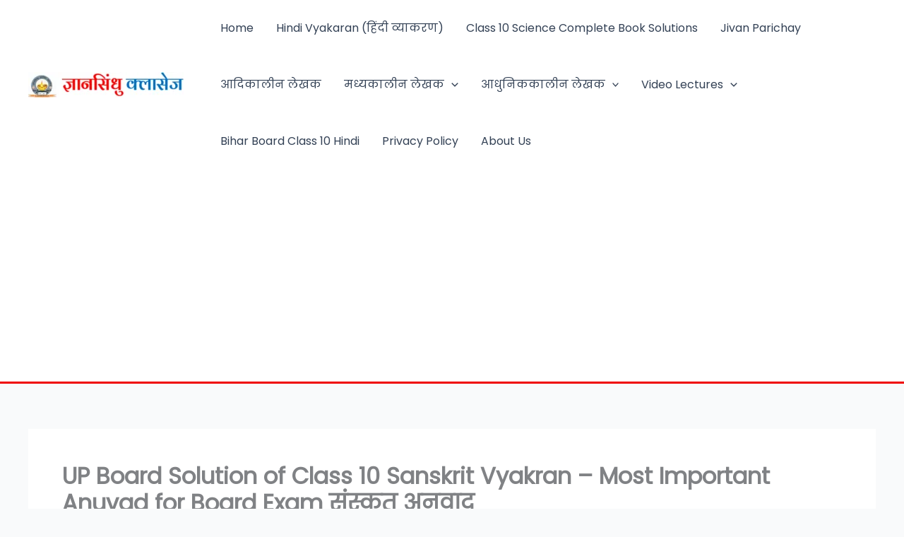

--- FILE ---
content_type: text/html; charset=utf-8
request_url: https://www.google.com/recaptcha/api2/aframe
body_size: 269
content:
<!DOCTYPE HTML><html><head><meta http-equiv="content-type" content="text/html; charset=UTF-8"></head><body><script nonce="ApMfjh5qgKCvk2WV6VzEfw">/** Anti-fraud and anti-abuse applications only. See google.com/recaptcha */ try{var clients={'sodar':'https://pagead2.googlesyndication.com/pagead/sodar?'};window.addEventListener("message",function(a){try{if(a.source===window.parent){var b=JSON.parse(a.data);var c=clients[b['id']];if(c){var d=document.createElement('img');d.src=c+b['params']+'&rc='+(localStorage.getItem("rc::a")?sessionStorage.getItem("rc::b"):"");window.document.body.appendChild(d);sessionStorage.setItem("rc::e",parseInt(sessionStorage.getItem("rc::e")||0)+1);localStorage.setItem("rc::h",'1768877415708');}}}catch(b){}});window.parent.postMessage("_grecaptcha_ready", "*");}catch(b){}</script></body></html>

--- FILE ---
content_type: application/x-javascript
request_url: https://gyansindhuclasses.in/wp-content/uploads/uag-plugin/assets/13000/uag-js-12876.js?ver=1764999895
body_size: 244
content:
document.addEventListener("DOMContentLoaded", function(){ window.addEventListener( 'load', function() {
	UAGBButtonChild.init( '.uagb-block-1f594547' );
});
window.addEventListener( 'load', function() {
	UAGBButtonChild.init( '.uagb-block-178672a1' );
});
window.addEventListener("DOMContentLoaded", function(){
	UAGBTimelineClasses( {"block_id":"fc14a076-5d83-4c08-a211-8ab51fcc9e05","timelinAlignment":"center","timelinAlignmentTablet":"left","timelinAlignmentMobile":"left"}, '.uagb-block-fc14a076-5d83-4c08-a211-8ab51fcc9e05' );
});
window.addEventListener("resize", function(){
	UAGBTimelineClasses( {"block_id":"fc14a076-5d83-4c08-a211-8ab51fcc9e05","timelinAlignment":"center","timelinAlignmentTablet":"left","timelinAlignmentMobile":"left"}, '.uagb-block-fc14a076-5d83-4c08-a211-8ab51fcc9e05' );
});
window.addEventListener( 'load', function() {
	UAGBTabs.init( '.uagb-block-9ab2fe1a' );
	UAGBTabs.anchorTabId( '.uagb-block-9ab2fe1a' );
});
window.addEventListener( 'hashchange', function() {
	UAGBTabs.anchorTabId( '.uagb-block-9ab2fe1a' );
}, false );
window.addEventListener( 'load', function(){
	UAGBTableOfContents._run( {"mappingHeaders":[true,true,true,true,true,true],"scrollToTop":false,"makeCollapsible":false,"enableCollapsableList":false,"initialCollapse":false,"markerView":"disc","isFrontend":true,"initiallyCollapseList":false}, '.uagb-block-f15576f7' );
} );
window.addEventListener("DOMContentLoaded", function(){
	UAGBTimelineClasses( {"block_id":"35640774-ce84-4d32-b05b-37e77e652d1b","timelinAlignment":"center","timelinAlignmentTablet":"left","timelinAlignmentMobile":"left"}, '.uagb-block-35640774-ce84-4d32-b05b-37e77e652d1b' );
});
window.addEventListener("resize", function(){
	UAGBTimelineClasses( {"block_id":"35640774-ce84-4d32-b05b-37e77e652d1b","timelinAlignment":"center","timelinAlignmentTablet":"left","timelinAlignmentMobile":"left"}, '.uagb-block-35640774-ce84-4d32-b05b-37e77e652d1b' );
});
 });

--- FILE ---
content_type: application/javascript; charset=utf-8
request_url: https://fundingchoicesmessages.google.com/f/AGSKWxXjLUCHKZhSXb4uUNJy5JHHRaZ26glEERJwp8yhK3tVNDNA_COmljOWyuZHIf4IIj3-RkDJzQUL-aWwia2shUWNXXA601FeyikDrD2jK4ainVm3USalVu-cnsdTBGbpyH9STJscz7H5YlSDq4MKyN2QTGyjikHVnayiUIgCRcS00pbXI3VUmTXublNc/_&expandable_ad_/ads160x600px./adFooterBG./adspace?/480x60.
body_size: -1292
content:
window['e3080458-aced-41e8-b9e6-2589968d14ef'] = true;